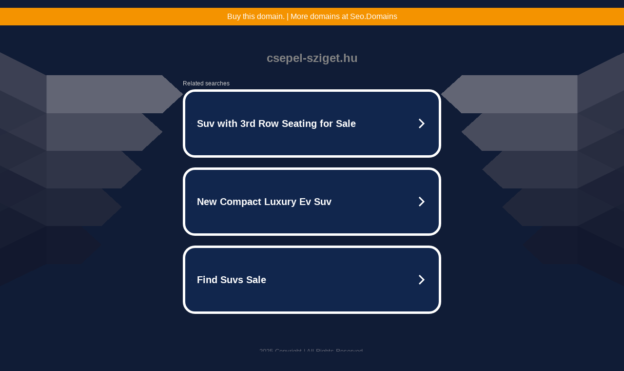

--- FILE ---
content_type: text/html; charset=UTF-8
request_url: https://syndicatedsearch.goog/afs/ads?sjk=hapOSbrpR86Tol9qbYJMAg%3D%3D&adtest=off&psid=5837883959&pcsa=false&channel=bucket007%2Cbucket011&client=dp-teaminternet09_3ph&r=m&hl=en&rpbu=http%3A%2F%2Fcsepel-sziget.hu%2F%3Fts%3DeyJhbGciOiJBMTI4S1ciLCJlbmMiOiJBMTI4Q0JDLUhTMjU2In0.6lrstZ1Vqh0_WSbnct51Tt34HqFytni6eATs86yEtKv1U7gESsR-og.23ccLtVZ_lPnmpxjqhXoRA.1NuchHRgc9pl1EmIFExpEwJzio8SRNgdwaC1-FiuUx-ApeiDTx1Pmb_EzfYCJZdZ5XRj70lg0n-ObrKdGtVdU37lKl5HQQYbkYb0Xg0k7rISaEagOL7xjEChy8eHZjv5CWJa0lVAq94wDXLuOA_QbPuv5qb3Nd0_0wKL9HLFxSx7Bko4KNFDsNP_FgmgfsBomxCEakEjf8bRjZrcayL_h1Dawh4Hn0e8aLa1Bu91t_xTx47I5Luo2vrX2lW2JAnaCyj8vYl3tknx3xZIWATrnTakyZivebRP6Gqihv4WhSUAikTGHgXyUXaCndEW4clDEln7WAnoOTt_OCWmNLM5Q2iHWzy6qbL37xvVZZBLjnEWOIpARaFaWyaN8fdoXFthMGVIQMwlkXeOznMZ6094j1hyHUIEyIpiWybQ18tlS9A3DELD97_3cDs8-sxRYwpAF5LdOObj5QMOnM3k2m2Vp7Q2B5F40HbOX6rXwOmh6jmS1e-AlXNjo8oxEpP6rZ7NYzO38tPbnwjuB4M83HGS1VZa9W3vIbw83o5KmYbtxk_w1viovEYe45JV1TVTIKRMh-E8B_9_jlLmQpi_kZ6wNOcW6qbxohPjAqGj0dpp7sc.z3V5o0BB-6WhS6U2RJy9qQ&type=3&swp=as-drid-2558334540730768&oe=UTF-8&ie=UTF-8&fexp=21404%2C17301437%2C17301439%2C17301442%2C17301548%2C17301266%2C72717108%2C73110182%2C17301559&format=r3%7Cs&nocache=5641764290230657&num=0&output=afd_ads&domain_name=csepel-sziget.hu&v=3&bsl=8&pac=0&u_his=2&u_tz=0&dt=1764290230671&u_w=1280&u_h=720&biw=1280&bih=720&psw=1280&psh=790&frm=0&uio=--&cont=tc&drt=0&jsid=caf&jsv=830884147&rurl=http%3A%2F%2Fcsepel-sziget.hu%2Fasztal-a-giardiasisra-759837.php
body_size: 3513
content:
<!doctype html><html lang="en"> <head> <style id="ssr-boilerplate">body{-webkit-text-size-adjust:100%; font-family:arial,sans-serif; margin:0;}.div{-webkit-box-flex:0 0; -webkit-flex-shrink:0; flex-shrink:0;max-width:100%;}.span:last-child, .div:last-child{-webkit-box-flex:1 0; -webkit-flex-shrink:1; flex-shrink:1;}.a{text-decoration:none; text-transform:none; color:inherit; display:inline-block;}.span{-webkit-box-flex:0 0; -webkit-flex-shrink:0; flex-shrink:0;display:inline-block; overflow:hidden; text-transform:none;}.img{border:none; max-width:100%; max-height:100%;}.i_{display:-ms-flexbox; display:-webkit-box; display:-webkit-flex; display:flex;-ms-flex-align:start; -webkit-box-align:start; -webkit-align-items:flex-start; align-items:flex-start;box-sizing:border-box; overflow:hidden;}.v_{-webkit-box-flex:1 0; -webkit-flex-shrink:1; flex-shrink:1;}.j_>span:last-child, .j_>div:last-child, .w_, .w_:last-child{-webkit-box-flex:0 0; -webkit-flex-shrink:0; flex-shrink:0;}.l_{-ms-overflow-style:none; scrollbar-width:none;}.l_::-webkit-scrollbar{display:none;}.s_{position:relative; display:inline-block;}.u_{position:absolute; top:0; left:0; height:100%; background-repeat:no-repeat; background-size:auto 100%;}.t_{display:block;}.r_{display:-ms-flexbox; display:-webkit-box; display:-webkit-flex; display:flex;-ms-flex-align:center; -webkit-box-align:center; -webkit-align-items:center; align-items:center;-ms-flex-pack:center; -webkit-box-pack:center; -webkit-justify-content:center; justify-content:center;}.q_{box-sizing:border-box; max-width:100%; max-height:100%; overflow:hidden;display:-ms-flexbox; display:-webkit-box; display:-webkit-flex; display:flex;-ms-flex-align:center; -webkit-box-align:center; -webkit-align-items:center; align-items:center;-ms-flex-pack:center; -webkit-box-pack:center; -webkit-justify-content:center; justify-content:center;}.n_{text-overflow:ellipsis; white-space:nowrap;}.p_{-ms-flex-negative:1; max-width: 100%;}.m_{overflow:hidden;}.o_{white-space:nowrap;}.x_{cursor:pointer;}.y_{display:none; position:absolute; z-index:1;}.k_>div:not(.y_) {display:-webkit-inline-box; display:-moz-inline-box; display:-ms-inline-flexbox; display:-webkit-inline-flex; display:inline-flex; vertical-align:middle;}.k_.topAlign>div{vertical-align:top;}.k_.centerAlign>div{vertical-align:middle;}.k_.bottomAlign>div{vertical-align:bottom;}.k_>span, .k_>a, .k_>img, .k_{display:inline; vertical-align:middle;}.si101:nth-of-type(5n+1) > .si141{border-left: #1f8a70 7px solid;}.rssAttrContainer ~ .si101:nth-of-type(5n+2) > .si141{border-left: #1f8a70 7px solid;}.si101:nth-of-type(5n+3) > .si141{border-left: #bedb39 7px solid;}.rssAttrContainer ~ .si101:nth-of-type(5n+4) > .si141{border-left: #bedb39 7px solid;}.si101:nth-of-type(5n+5) > .si141{border-left: #ffe11a 7px solid;}.rssAttrContainer ~ .si101:nth-of-type(5n+6) > .si141{border-left: #ffe11a 7px solid;}.si101:nth-of-type(5n+2) > .si141{border-left: #fd7400 7px solid;}.rssAttrContainer ~ .si101:nth-of-type(5n+3) > .si141{border-left: #fd7400 7px solid;}.si101:nth-of-type(5n+4) > .si141{border-left: #004358 7px solid;}.rssAttrContainer ~ .si101:nth-of-type(5n+5) > .si141{border-left: #004358 7px solid;}.z_{cursor:pointer;}.si130{display:inline; text-transform:inherit;}.flexAlignStart{-ms-flex-align:start; -webkit-box-align:start; -webkit-align-items:flex-start; align-items:flex-start;}.flexAlignBottom{-ms-flex-align:end; -webkit-box-align:end; -webkit-align-items:flex-end; align-items:flex-end;}.flexAlignCenter{-ms-flex-align:center; -webkit-box-align:center; -webkit-align-items:center; align-items:center;}.flexAlignStretch{-ms-flex-align:stretch; -webkit-box-align:stretch; -webkit-align-items:stretch; align-items:stretch;}.flexJustifyStart{-ms-flex-pack:start; -webkit-box-pack:start; -webkit-justify-content:flex-start; justify-content:flex-start;}.flexJustifyCenter{-ms-flex-pack:center; -webkit-box-pack:center; -webkit-justify-content:center; justify-content:center;}.flexJustifyEnd{-ms-flex-pack:end; -webkit-box-pack:end; -webkit-justify-content:flex-end; justify-content:flex-end;}</style>  <style>.si101{width:100%; -ms-flex-negative:1;-webkit-box-flex:1 0; -webkit-flex-shrink:1; flex-shrink:1;}.si144{font-weight:700;background-color:#11264d;border-radius:25px;border:5px solid #ffffff;font-size:20px;line-height:26px;margin-bottom:20px;padding-bottom:50px;padding-left:13px;padding-right:13px;padding-top:50px;color:#ffffff;width:100%; -ms-flex-negative:1;-webkit-box-flex:1 0; -webkit-flex-shrink:1; flex-shrink:1;}.si144:hover{background-color:#242b42;text-decoration:underline;}.si33{margin-left:10px;margin-right:10px;width:100%; -ms-flex-negative:1;-webkit-box-flex:1 0; -webkit-flex-shrink:1; flex-shrink:1;}.si102{border-radius:15px;height:30px;width:1px;}.si128{height:1px;width:100%; -ms-flex-negative:1;-webkit-box-flex:1 0; -webkit-flex-shrink:1; flex-shrink:1;}div>div.si128:last-child{display:none;}.si133{background-color:#101c36;border-radius:2px;font-size:12px;line-height:13px;margin-bottom:5px;color:#cdcdcd;}.si135{background-color:#101c36;height:100%;}.si143{border-radius:12px;margin-right:10px;width:24px;}.si130{font-weight:700;}.rssAttrContainer{width:100%; -ms-flex-negative:1;-webkit-box-flex:1 0; -webkit-flex-shrink:1; flex-shrink:1;}.si133{background-color:#101c36;border-radius:2px;font-size:12px;line-height:13px;margin-bottom:5px;color:#cdcdcd;}.si135{background-color:#101c36;padding-bottom:0px;padding-right:0px;}</style> <meta content="NOINDEX, NOFOLLOW" name="ROBOTS"> <meta content="telephone=no" name="format-detection"> <meta content="origin" name="referrer">    </head> <body>  <div id="adBlock">   <div id="ssrad-master" data-csa-needs-processing="1" data-num-ads="3" class="parent_container"><div class="i_ div si135" style="-ms-flex-direction:row; -webkit-box-orient:horizontal; -webkit-flex-direction:row; flex-direction:row;-ms-flex-pack:start; -webkit-box-pack:start; -webkit-justify-content:flex-start; justify-content:flex-start;-ms-flex-align:start; -webkit-box-align:start; -webkit-align-items:flex-start; align-items:flex-start;-ms-flex-wrap:wrap; -webkit-flex-wrap:wrap; flex-wrap:wrap;" data-ad-container="1"><div class="i_ div rssAttrContainer" style="-ms-flex-direction:row; -webkit-box-orient:horizontal; -webkit-flex-direction:row; flex-direction:row;"><span class="p_ si133 span">Related searches</span></div><div id="e1" class="i_ div clicktrackedAd_js si101" style="-ms-flex-direction:row; -webkit-box-orient:horizontal; -webkit-flex-direction:row; flex-direction:row;"><a href="http://csepel-sziget.hu/?ts=eyJhbGciOiJBMTI4S1ciLCJlbmMiOiJBMTI4Q0JDLUhTMjU2In0.6lrstZ1Vqh0_WSbnct51Tt34HqFytni6eATs86yEtKv1U7gESsR-og.23ccLtVZ_lPnmpxjqhXoRA.[base64].z3V5o0BB-6WhS6U2RJy9qQ&amp;query=Suv+with+3rd+Row+Seating+for+Sale&amp;afdToken=[base64]&amp;pcsa=false" data-nb="0" target="_top" class="i_ a si144" style="-ms-flex-direction:row; -webkit-box-orient:horizontal; -webkit-flex-direction:row; flex-direction:row;-ms-flex-pack:start; -webkit-box-pack:start; -webkit-justify-content:flex-start; justify-content:flex-start;-ms-flex-align:center; -webkit-box-align:center; -webkit-align-items:center; align-items:center;"><div class="i_ div si69" style="-ms-flex-direction:row; -webkit-box-orient:horizontal; -webkit-flex-direction:row; flex-direction:row;-ms-flex-pack:center; -webkit-box-pack:center; -webkit-justify-content:center; justify-content:center;-ms-flex-align:center; -webkit-box-align:center; -webkit-align-items:center; align-items:center;"><div class="i_ div" style="-ms-flex-direction:row; -webkit-box-orient:horizontal; -webkit-flex-direction:row; flex-direction:row;"><div aria-hidden="true" tabindex="-1" class="div q_ si102"><img src="https://afs.googleusercontent.com/ad_icons/standard/publisher_icon_image/search.svg?c=%23ffffff" alt="" loading="lazy" class="img"></div></div></div><div class="i_ div si33" style="-ms-flex-direction:row; -webkit-box-orient:horizontal; -webkit-flex-direction:row; flex-direction:row;-ms-flex-pack:start; -webkit-box-pack:start; -webkit-justify-content:flex-start; justify-content:flex-start;-ms-flex-align:center; -webkit-box-align:center; -webkit-align-items:center; align-items:center;"><span class="p_ si34 span">Suv with 3rd Row Seating for Sale</span></div><div aria-hidden="true" tabindex="-1" class="div q_ si143 w_"><img src="https://afs.googleusercontent.com/ad_icons/standard/publisher_icon_image/chevron.svg?c=%23ffffff" alt="" loading="lazy" class="img"></div></a></div><div id="e2" class="i_ div clicktrackedAd_js si101" style="-ms-flex-direction:row; -webkit-box-orient:horizontal; -webkit-flex-direction:row; flex-direction:row;"><a href="http://csepel-sziget.hu/?ts=eyJhbGciOiJBMTI4S1ciLCJlbmMiOiJBMTI4Q0JDLUhTMjU2In0.6lrstZ1Vqh0_WSbnct51Tt34HqFytni6eATs86yEtKv1U7gESsR-og.23ccLtVZ_lPnmpxjqhXoRA.[base64].z3V5o0BB-6WhS6U2RJy9qQ&amp;query=New+Compact+Luxury+Ev+Suv&amp;afdToken=[base64]&amp;pcsa=false" data-nb="0" target="_top" class="i_ a si144" style="-ms-flex-direction:row; -webkit-box-orient:horizontal; -webkit-flex-direction:row; flex-direction:row;-ms-flex-pack:start; -webkit-box-pack:start; -webkit-justify-content:flex-start; justify-content:flex-start;-ms-flex-align:center; -webkit-box-align:center; -webkit-align-items:center; align-items:center;"><div class="i_ div si69" style="-ms-flex-direction:row; -webkit-box-orient:horizontal; -webkit-flex-direction:row; flex-direction:row;-ms-flex-pack:center; -webkit-box-pack:center; -webkit-justify-content:center; justify-content:center;-ms-flex-align:center; -webkit-box-align:center; -webkit-align-items:center; align-items:center;"><div class="i_ div" style="-ms-flex-direction:row; -webkit-box-orient:horizontal; -webkit-flex-direction:row; flex-direction:row;"><div aria-hidden="true" tabindex="-1" class="div q_ si102"><img src="https://afs.googleusercontent.com/ad_icons/standard/publisher_icon_image/search.svg?c=%23ffffff" alt="" loading="lazy" class="img"></div></div></div><div class="i_ div si33" style="-ms-flex-direction:row; -webkit-box-orient:horizontal; -webkit-flex-direction:row; flex-direction:row;-ms-flex-pack:start; -webkit-box-pack:start; -webkit-justify-content:flex-start; justify-content:flex-start;-ms-flex-align:center; -webkit-box-align:center; -webkit-align-items:center; align-items:center;"><span class="p_ si34 span">New Compact Luxury Ev Suv</span></div><div aria-hidden="true" tabindex="-1" class="div q_ si143 w_"><img src="https://afs.googleusercontent.com/ad_icons/standard/publisher_icon_image/chevron.svg?c=%23ffffff" alt="" loading="lazy" class="img"></div></a></div><div id="e3" class="i_ div clicktrackedAd_js si101" style="-ms-flex-direction:row; -webkit-box-orient:horizontal; -webkit-flex-direction:row; flex-direction:row;"><a href="http://csepel-sziget.hu/?ts=eyJhbGciOiJBMTI4S1ciLCJlbmMiOiJBMTI4Q0JDLUhTMjU2In0.6lrstZ1Vqh0_WSbnct51Tt34HqFytni6eATs86yEtKv1U7gESsR-og.23ccLtVZ_lPnmpxjqhXoRA.[base64].z3V5o0BB-6WhS6U2RJy9qQ&amp;query=Find+Suvs+Sale&amp;afdToken=[base64]&amp;pcsa=false" data-nb="0" target="_top" class="i_ a si144" style="-ms-flex-direction:row; -webkit-box-orient:horizontal; -webkit-flex-direction:row; flex-direction:row;-ms-flex-pack:start; -webkit-box-pack:start; -webkit-justify-content:flex-start; justify-content:flex-start;-ms-flex-align:center; -webkit-box-align:center; -webkit-align-items:center; align-items:center;"><div class="i_ div si69" style="-ms-flex-direction:row; -webkit-box-orient:horizontal; -webkit-flex-direction:row; flex-direction:row;-ms-flex-pack:center; -webkit-box-pack:center; -webkit-justify-content:center; justify-content:center;-ms-flex-align:center; -webkit-box-align:center; -webkit-align-items:center; align-items:center;"><div class="i_ div" style="-ms-flex-direction:row; -webkit-box-orient:horizontal; -webkit-flex-direction:row; flex-direction:row;"><div aria-hidden="true" tabindex="-1" class="div q_ si102"><img src="https://afs.googleusercontent.com/ad_icons/standard/publisher_icon_image/search.svg?c=%23ffffff" alt="" loading="lazy" class="img"></div></div></div><div class="i_ div si33" style="-ms-flex-direction:row; -webkit-box-orient:horizontal; -webkit-flex-direction:row; flex-direction:row;-ms-flex-pack:start; -webkit-box-pack:start; -webkit-justify-content:flex-start; justify-content:flex-start;-ms-flex-align:center; -webkit-box-align:center; -webkit-align-items:center; align-items:center;"><span class="p_ si34 span">Find Suvs Sale</span></div><div aria-hidden="true" tabindex="-1" class="div q_ si143 w_"><img src="https://afs.googleusercontent.com/ad_icons/standard/publisher_icon_image/chevron.svg?c=%23ffffff" alt="" loading="lazy" class="img"></div></a></div></div></div> </div> <div id="ssrab" style="display:none;"><!--leader-content--><div id="ssrsb-slave-1"></div></div> <script nonce="OakXzdRn7Aj8cT65wsENHA">window.AFS_AD_REQUEST_RETURN_TIME_ = Date.now();window.IS_GOOGLE_AFS_IFRAME_ = true;function populate(el) { var adBlock = document.getElementById("adBlock"); adBlock.innerHTML += el;}
var IS_GOOGLE_AFS_IFRAME_ = true;
var ad_json = {"caps":[{"n":"queryId","v":"tu4oacehPNDnoNgP0ujwyQI"}],"sbs":[{"fn":"slave-1","afdt":"[base64]","label":"Search Ads"}],"rs_attr":{"t":"Related Links","u":""},"gd":{"ff":{"fd":"swap","eiell":true,"pcsbs":"44","pcsbp":"8","esb":true},"cd":{"pid":"dp-teaminternet09_3ph","eawp":"partner-dp-teaminternet09_3ph","qi":"tu4oacehPNDnoNgP0ujwyQI"},"pc":{"ct":true},"dc":{"d":true}}};</script> <script src="/adsense/domains/caf.js?pac=0" type="text/javascript" nonce="OakXzdRn7Aj8cT65wsENHA"></script>  </body> </html>